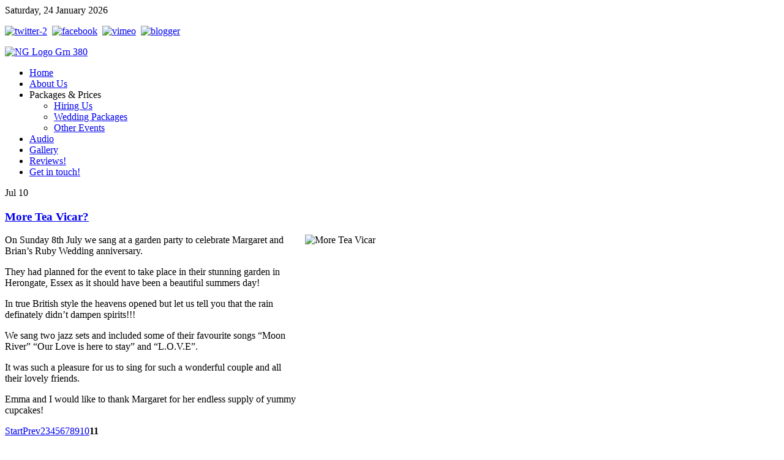

--- FILE ---
content_type: text/html; charset=utf-8
request_url: https://the-nightingales.co.uk/review?start=50
body_size: 12011
content:
<!DOCTYPE HTML>
<html lang="en-gb" dir="ltr">

<head>
<meta charset="utf-8" />
<meta http-equiv="X-UA-Compatible" content="IE=edge,chrome=1">
  <base href="https://the-nightingales.co.uk/review" />
  <meta name="robots" content="index, follow" />
  <meta name="generator" content="Joomla! - Open Source Content Management" />
  <title>Reviews!</title>
  <link href="/review?format=feed&amp;type=rss" rel="alternate" type="application/rss+xml" title="RSS 2.0" />
  <link href="/review?format=feed&amp;type=atom" rel="alternate" type="application/atom+xml" title="Atom 1.0" />
  <link href="/templates/yoo_steam/favicon.ico" rel="shortcut icon" type="image/vnd.microsoft.icon" />
  <link rel="stylesheet" href="/cache/widgetkit/widgetkit-634be506.css" type="text/css" />
  <script src="/media/system/js/mootools-core.js" type="text/javascript"></script>
  <script src="/media/system/js/core.js" type="text/javascript"></script>
  <script src="/media/system/js/caption.js" type="text/javascript"></script>
  <script src="/media/system/js/mootools-more.js" type="text/javascript"></script>
  <script src="/media/widgetkit/js/jquery.js" type="text/javascript"></script>
  <script src="/cache/widgetkit/widgetkit-c98a74d5.js" type="text/javascript"></script>
  <script type="text/javascript">
window.addEvent('load', function() {
				new JCaption('img.caption');
			});window.addEvent('domready', function() {
			$$('.hasTip').each(function(el) {
				var title = el.get('title');
				if (title) {
					var parts = title.split('::', 2);
					el.store('tip:title', parts[0]);
					el.store('tip:text', parts[1]);
				}
			});
			var JTooltips = new Tips($$('.hasTip'), { maxTitleChars: 50, fixed: false});
		});
  </script>

<link rel="apple-touch-icon-precomposed" href="/templates/yoo_steam/apple_touch_icon.png" />
<link rel="stylesheet" href="/templates/yoo_steam/css/base.css" />
<link rel="stylesheet" href="/templates/yoo_steam/css/layout.css" />
<link rel="stylesheet" href="/templates/yoo_steam/css/menus.css" />
<style>body { min-width: 980px; }
.wrapper { width: 980px; }
#sidebar-a { width: 240px; }
#maininner { width: 740px; }
#menu .dropdown { width: 240px; }
#menu .columns2 { width: 480px; }
#menu .columns3 { width: 720px; }
#menu .columns4 { width: 960px; }</style>
<link rel="stylesheet" href="/templates/yoo_steam/css/modules.css" />
<link rel="stylesheet" href="/templates/yoo_steam/css/tools.css" />
<link rel="stylesheet" href="/templates/yoo_steam/css/system.css" />
<link rel="stylesheet" href="/templates/yoo_steam/css/extensions.css" />
<link rel="stylesheet" href="/templates/yoo_steam/styles/green/css/custom.css" />
<link rel="stylesheet" href="/templates/yoo_steam/css/animation.css" />
<link rel="stylesheet" href="/templates/yoo_steam/css/font1/kreon.css" />
<link rel="stylesheet" href="/templates/yoo_steam/css/font2/kreon.css" />
<link rel="stylesheet" href="/templates/yoo_steam/css/font3/mensch.css" />
<link rel="stylesheet" href="/templates/yoo_steam/css/font4/liberator.css" />
<link rel="stylesheet" href="/templates/yoo_steam/styles/green/css/style.css" />
<link rel="stylesheet" href="/templates/yoo_steam/css/print.css" />
<link rel="stylesheet" href="/templates/yoo_steam/fonts/kreon.css" />
<link rel="stylesheet" href="/templates/yoo_steam/fonts/mensch.css" />
<link rel="stylesheet" href="/templates/yoo_steam/fonts/liberator.css" />
<script src="/templates/yoo_steam/warp/js/warp.js"></script>
<script src="/templates/yoo_steam/warp/js/accordionmenu.js"></script>
<script src="/templates/yoo_steam/warp/js/dropdownmenu.js"></script>
<script src="/templates/yoo_steam/js/template.js"></script>
</head>

<body id="page" class="page sidebar-a-right sidebar-b-right isblog  system-default" data-config='{"twitter":1,"plusone":1,"facebook":1,"style":"green"}'>

	<div id="page-bg">

		<div>

			<div>

								
				<div class="wrapper grid-block">

					<header id="header" class="grid-block">

												<div id="toolbar" class="grid-block">

														<div class="float-left">
							
																<time datetime="2026-01-24">Saturday, 24 January 2026</time>
															
																
							</div>
							
															
														<div class="float-right"><div class="module   deepest">

			
<p><a href="https://twitter.com/2Nightingales" target="_blank" title="Hear us Tweet"><img src="/images/twitter-2.png" alt="twitter-2" width="24" height="24" /></a>&nbsp;&nbsp;<a href="http://www.facebook.com/WeAreTheNightingales" target="_blank" title="Follow us on Facebook"><img src="/images/facebook.png" alt="facebook" width="24" height="24" /></a>&nbsp;&nbsp;<a href="https://vimeo.com/190611965" target="_blank" title="Vimeo"><img src="/images/vimeo.png" alt="vimeo" /></a>&nbsp;&nbsp;<a href="/blog-cat" target="_self" title="Read our Blog" onclick="window.open(this.href,'','scrollbars=yes,resizable=yes,location=yes,menubar=yes,status=yes,toolbar=yes,left=0,top=0');return false;"><img src="/images/blogger.png" alt="blogger" width="24" height="24" /></a></p>
		
</div></div>
														
						</div>
						
						<div id="headerbar" class="grid-block">

														
							
								
							<a id="logo" href="https://the-nightingales.co.uk">
<img src="/images/NG_Logo_Grn_380.png" alt="NG Logo Grn 380" width="330" height="159" />
</a>
							
						</div>

						<div id="menubar" class="block-center"><div><div><div class="grid-block">
							
														<nav id="menu"><ul class="menu menu-dropdown"><li class="level1 item101"><a href="/" class="level1"><span>Home</span></a></li><li class="level1 item190"><a href="/about-us2" class="level1"><span>About Us</span></a></li><li class="level1 item105 parent"><span class="separator level1 parent"><span>Packages &amp; Prices</span></span>
<div class="dropdown columns1"><div class="dropdown-bg"><div><div class="width100 column"><ul class="level2"><li class="level2 item195"><a href="/packages-prices/hiring-us" class="level2"><span>Hiring Us</span></a></li><li class="level2 item132"><a href="/packages-prices/wedding-packages" class="level2"><span>Wedding Packages</span></a></li><li class="level2 item188"><a href="/packages-prices/other-events" class="level2"><span>Other Events</span></a></li></ul></div></div></div></div></li><li class="level1 item106"><a href="/audio" class="level1"><span>Audio</span></a></li><li class="level1 item107"><a href="/gallery" class="level1"><span>Gallery</span></a></li><li class="level1 item187 active current"><a href="/review" class="level1 active current"><span>Reviews!</span></a></li><li class="level1 item184"><a href="/get-in-touch" class="level1"><span>Get in touch!</span></a></li></ul></nav>
														
						</div></div></div></div>
					
											
					</header>

					
										
										
										<div id="main" class="grid-block">
					
						<div id="maininner" class="grid-box">
						
							
														<section id="content" class="grid-block">
<div id="system-message-container">
</div>

<div id="system">

	
	
	
	
	<div class="items items-col-0 grid-block"><div class="grid-box width100 leading">
<article class="item" data-permalink="http://the-nightingales.co.uk/blog-cat/9-beautiful-icons">

		<header>
		
			
				
				<time datetime="2012-07-10" pubdate>
			<span class="month">Jul</span>
			<span class="day">10</span>
		</time>
				
		<h1 class="title">
							<a href="/blog-cat/9-beautiful-icons" title="More Tea Vicar?">More Tea Vicar?</a>
					</h1>
	
		
	</header>
	
	
	<div class="content clearfix">
		<p><img src="/images/More%20Tea%20Vicar.jpg" width="250" height="356" alt="More Tea Vicar" style="float: right; margin-left: 10px;" />On Sunday 8th July we sang at a garden party to celebrate Margaret and Brian’s Ruby&nbsp;Wedding anniversary.</p>
<p>They had planned for the event to take place in their stunning&nbsp;garden in Herongate, Essex as it should have been a beautiful summers day!</p>
<p>In true&nbsp;British style the heavens opened but let us tell you that the rain definately didn’t dampen&nbsp;spirits!!!</p>
<p>We sang two jazz sets and included some of their favourite songs “Moon River”&nbsp;“Our Love is here to stay” and “L.O.V.E”.</p>
<p>It was such a pleasure for us to sing for such a&nbsp;wonderful couple and all their lovely friends.</p>
<p>Emma and I would like to thank Margaret for&nbsp;her endless supply of yummy cupcakes!</p>	</div>

	
	
		
</article></div></div>
	
		<div class="pagination"><a class="first" href="/review?limitstart=0" title="Start">Start</a><a class="previous" href="/review?start=45" title="Prev">Prev</a><a class="" href="/review?start=5" title="2">2</a><a class="" href="/review?start=10" title="3">3</a><a class="" href="/review?start=15" title="4">4</a><a class="" href="/review?start=20" title="5">5</a><a class="" href="/review?start=25" title="6">6</a><a class="" href="/review?start=30" title="7">7</a><a class="" href="/review?start=35" title="8">8</a><a class="" href="/review?start=40" title="9">9</a><a class="" href="/review?start=45" title="10">10</a><strong>11</strong></div>	
</div></section>
							
							
						</div>
						<!-- maininner end -->
						
												<aside id="sidebar-a" class="grid-box"><div class="grid-box width100 grid-v"><div class="module mod-stamp ">
	<div>
		<div class="deepest">
		
						<div class="module-header"><h3 class="module-title">Archive</h3></div>			
<ul class="line line-icon">
	<li><a href="/blog-cat/75-2015-for-the-nightingales">A look back...</a></li>
	<li><a href="/blog-cat/73-50-and-fabulous">50 and Fabulous!</a></li>
	<li><a href="/blog-cat/72-tea-time-in-the-village">Tea Time in the Village</a></li>
	<li><a href="/blog-cat/71-come-fly-with-me">Come Fly With Me</a></li>
	<li><a href="/blog-cat/70-wings-wheels-the-nightingales">Wings, Wheels And The Nightingales!</a></li>
	<li><a href="/blog-cat/69-timeless-love">Timeless Love</a></li>
	<li><a href="/blog-cat/68-a-model-vintage-affair">A Model Vintage Affair</a></li>
	<li><a href="/blog-cat/67-raf-rip-roaring-reunion">An RAF Rip Roaring Reunion</a></li>
	<li><a href="/blog-cat/66-full-steam-ahead">Full Steam Ahead!</a></li>
	<li><a href="/blog-cat/65-surprise-surprise">Surprise Surprise!</a></li>
	<li><a href="/blog-cat/64-true-love-vintage-glamour">True Love and Vintage Glamour</a></li>
	<li><a href="/blog-cat/63-ballroom-blitz">Ballroom Blitz</a></li>
	<li><a href="/blog-cat/62-it-s-all-go-this-valentines">It's all go this Valentines!</a></li>
	<li><a href="/blog-cat/61-a-vintage-lover-s-40th">A Vintage Lover's 40th!</a></li>
	<li><a href="/blog-cat/74-tis-the-season-to-be-jolly">Tis the season to be jolly</a></li>
</ul>			
		</div>
	</div>
</div></div></aside>
												
						
					</div>
										<!-- main end -->

										
					
										
										<footer id="footer" class="grid-block">

												<a id="totop-scroller" href="#page"></a>
						
						<div class="module   deepest">

			<ul class="menu menu-line"><li class="level1 item206"><a href="/sitemap" class="level1"><span>Sitemap</span></a></li><li class="level1 item292"><a href="/privacy-policy-cookies" class="level1"><span>Privacy Policy &amp; Cookies</span></a></li></ul>		
</div>
<div class="module   deepest">

			
<p>Copyright © The Nightingales<br />Website by <a href="http://www.greenleaf-consulting.co.uk" target="_blank" rel="noopener noreferrer" title="Greenleaf Consulting">Greenleaf&nbsp;</a></p>
		
</div>
					</footer>
										
				</div>

			</div>

		</div>

	</div>
	
	<script type="text/javascript">

  var _gaq = _gaq || [];
  _gaq.push(['_setAccount', 'UA-13091557-32']);
  _gaq.push(['_trackPageview']);

  (function() {
    var ga = document.createElement('script'); ga.type = 'text/javascript'; ga.async = true;
    ga.src = ('https:' == document.location.protocol ? 'https://ssl' : 'http://www') + '.google-analytics.com/ga.js';
    var s = document.getElementsByTagName('script')[0]; s.parentNode.insertBefore(ga, s);
  })();

</script>
</body>
</html>